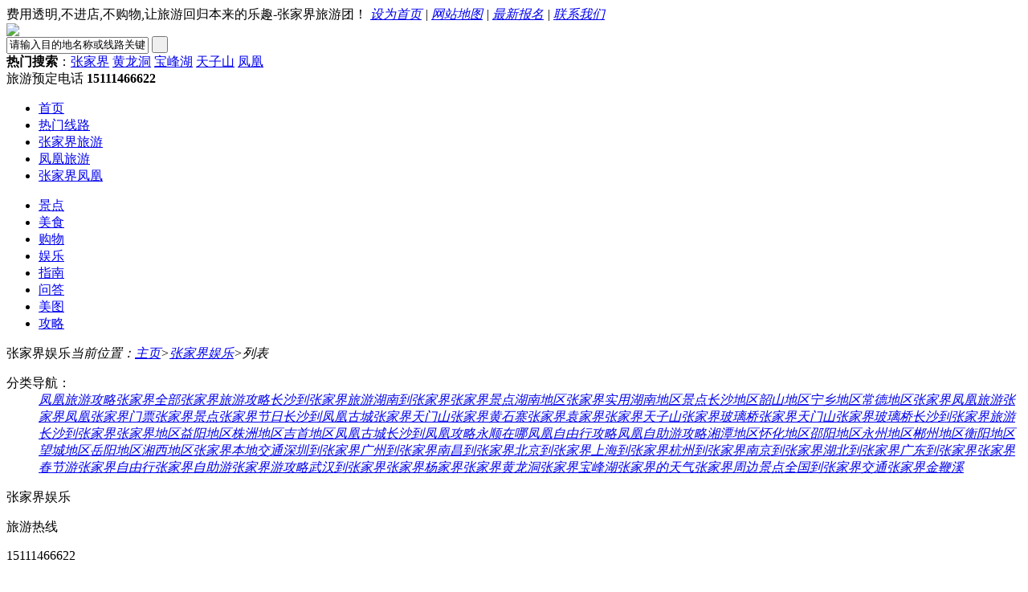

--- FILE ---
content_type: text/html; charset=gb2312
request_url: http://www.zjj616.com/yule/
body_size: 21442
content:
<!DOCTYPE html PUBLIC "-//W3C//DTD XHTML 1.0 Transitional//EN" "http://www.w3.org/TR/xhtml1/DTD/xhtml1-transitional.dtd">
<html xmlns="http://www.w3.org/1999/xhtml">
<head>
<meta http-equiv="Content-Type" content="text/html; charset=utf-8" />
<title>张家界问答 张家界旅游问答大全 －张家界旅游网</title>
<meta name="description" content="" />
<meta name="keywords" content="张家界旅游问答" />
<link href="/Template/zjj616/style/neiye.css" rel="stylesheet" type="text/css" />
<base target="_blank" />
</head>

<body>
<div class="ding">
<div class="jcet"><span>费用透明,不进店,不购物,让旅游回归本来的乐趣-张家界旅游团！</span><em>
<a onclick="this.style.behavior='url(#default#homepage)';this.setHomePage('http://www.zjj616.com/');" href="javascript:;" target="_top">设为首页</a> | 
<a href="http://www.zjj616.com/ditu/">网站地图</a> | 
<a href="http://www.zjj616.com/zjjgg/">最新报名</a> | 
<a href="http://www.zjj616.com/About/?id=4">联系我们</a>
</em></div></div>
<!-- 顶部结束 -->

<div class="header">
<div class="logoer"><img src="/Template/zjj616/images/lgogo.jpg" /></div>
<div class="sousuo">
<form id="form1" name="form1" method="post" action="http://www.zjj616.com/get_key.aspx">
<input  type="text" class="b1" runat="server" name="WebUserRight1$TextBox1" value="请输入目的地名称或线路关键词" autocomplete="off" name="srchtxt" onfocus="searchFocus(this);" onblur="searchBlur(this);"/>
<input name="button" type="submit" class="b2" id="button" value=" " />
</form><script type="text/javascript">

function searchFocus(obj) {

if (obj.value == '请输入目的地名称或线路关键词') {

obj.value = '';

}
}
function searchBlur(obj) {

if (obj.value == '') {

obj.value = '请输入目的地名称或线路关键词';
}
}
</script>
<span><strong>热门搜索</strong>：<a href="http://www.zjj616.com/Search/?cfcs=张家界">张家界</a>  <a href="http://www.zjj616.com/Search/?cfcs=黄龙洞">黄龙洞</a>  <a href="http://www.zjj616.com/Search/?cfcs=宝峰湖">宝峰湖</a>  <a href="http://www.zjj616.com/Search/?cfcs=天子山">天子山</a>  <a href="http://www.zjj616.com/Search/?cfcs=凤凰">凤凰</a></span></div>
<div class="lxdh"><span>旅游预定电话</span><strong> 15111466622</strong></div>
</div>
<!-- logo区域结束 -->

<div class="daohang">
<div class="jz_yi">
<ul class="ulss1">
<li class="bj"><a href="http://www.zjj616.com/">首页</a></li>
<li><a href="http://www.zjj616.com/fatuan/">热门线路</a></li>
<li><a href="http://www.zjj616.com/yunnan/">张家界旅游</a></li>
<li><a href="http://www.zjj616.com/Line_0_1_snly_1/">凤凰旅游</a></li>
<li><a href="http://www.zjj616.com/xsbn/">张家界凤凰</a></li>
</ul>
<ul class="ulss2">
<li><a href="http://www.zjj616.com/zjjjd/">景点</a></li>
<li><a href="http://www.zjj616.com/zjjms/">美食</a></li>
<li><a href="http://www.zjj616.com/zjjgw/">购物</a></li>
<li><a href="http://www.zjj616.com/yule/">娱乐</a></li>
<li><a href="http://www.zjj616.com/zjjzn/">指南</a></li>
<li><a href="http://www.zjj616.com/wenda/">问答</a></li>
<li><a href="http://www.zjj616.com/zjjmt/">美图</a></li>
<li><a href="http://www.zjj616.com/zjjgl/">攻略</a></li>
<!--<li><a href="http://www.zjj616.com/zjjzx/">资讯</a></li>-->
</ul>
</div>
</div>
<!-- 导航结束 -->


<div class="body_box clearfix">
<div class="wd_right">
<div class="news_zx_dq">
<!-- 更多开始 -->
<div class="box_change1">
<div class="tit1">
<span href="#">张家界娱乐</span><em>当前位置：<a href="http://www.zjj616.com/">主页</a>&gt;<a href="http://www.zjj616.com/yule/">张家界娱乐</a>&gt;<i>列表</i></em>
</div>
<div class="txt1">	
<dl>
<dt>分类导航：</dt>
<dd>
<!--
<i class="im_box"><a class="on_color">不限</a></i>
-->
<em class="em_box">
<a href="http://www.zjj616.com//">凤凰旅游攻略</a><a href="http://www.zjj616.com//">张家界全部</a><a href="http://www.zjj616.com//">张家界旅游攻略</a><a href="http://www.zjj616.com//">长沙到张家界旅游</a><a href="http://www.zjj616.com//">湖南到张家界</a><a href="http://www.zjj616.com//">张家界景点</a><a href="http://www.zjj616.com/hnan/">湖南地区</a><a href="http://www.zjj616.com//">张家界实用</a><a href="http://www.zjj616.com//">湖南地区景点</a><a href="http://www.zjj616.com/chsha/">长沙地区</a><a href="http://www.zjj616.com/sshan/">韶山地区</a><a href="http://www.zjj616.com/nxiang/">宁乡地区</a><a href="http://www.zjj616.com/cde/">常德地区</a><a href="http://www.zjj616.com/zjjfhhao/">张家界凤凰旅游</a><a href="http://www.zjj616.com//">张家界凤凰</a><a href="http://www.zjj616.com/zjjpiao/">张家界门票</a><a href="http://www.zjj616.com/zjjmp/">张家界景点</a><a href="http://www.zjj616.com//">张家界节日</a><a href="http://www.zjj616.com/cfeng/">长沙到凤凰古城</a><a href="http://www.zjj616.com/qtianm/">张家界天门山</a><a href="http://www.zjj616.com/huangsz/">张家界黄石寨</a><a href="http://www.zjj616.com/yuanjia/">张家界袁家界</a><a href="http://www.zjj616.com/tianzi/">张家界天子山</a><a href="http://www.zjj616.com/boliqiao/">张家界玻璃桥</a><a href="http://www.zjj616.com/uzjjtm/">张家界天门山</a><a href="http://www.zjj616.com/uboliqiao/">张家界玻璃桥</a><a href="http://www.zjj616.com/ucszjj/">长沙到张家界旅游</a><a href="http://www.zjj616.com/cszjj/">长沙到张家界</a><a href="http://www.zjj616.com/zhwd/">张家界地区</a><a href="http://www.zjj616.com/yiya/">益阳地区</a><a href="http://www.zjj616.com/zzhw/">株洲地区</a><a href="http://www.zjj616.com/jshou/">吉首地区</a><a href="http://www.zjj616.com/fenhu/">凤凰古城</a><a href="http://www.zjj616.com/qufeng/">长沙到凤凰攻略</a><a href="http://www.zjj616.com/usun/">永顺在哪</a><a href="http://www.zjj616.com/zyou/">凤凰自由行攻略</a><a href="http://www.zjj616.com/uzji/">凤凰自助游攻略</a><a href="http://www.zjj616.com/xtan/">湘潭地区</a><a href="http://www.zjj616.com/huaih/">怀化地区</a><a href="http://www.zjj616.com/syang/">邵阳地区</a><a href="http://www.zjj616.com/yzhou/">永州地区</a><a href="http://www.zjj616.com/czhou/">郴州地区</a><a href="http://www.zjj616.com/hyang/">衡阳地区</a><a href="http://www.zjj616.com/wcheng/">望城地区</a><a href="http://www.zjj616.com/yyang/">岳阳地区</a><a href="http://www.zjj616.com/xiangqu/">湘西地区</a><a href="http://www.zjj616.com//">张家界本地交通</a><a href="http://www.zjj616.com/shzhzjj/">深圳到张家界</a><a href="http://www.zjj616.com/guangzjj/">广州到张家界</a><a href="http://www.zjj616.com/nanzjj/">南昌到张家界</a><a href="http://www.zjj616.com/beijinzjj/">北京到张家界</a><a href="http://www.zjj616.com/shangzjj/">上海到张家界</a><a href="http://www.zjj616.com/hangzjj/">杭州到张家界</a><a href="http://www.zjj616.com/nanjzjj/">南京到张家界</a><a href="http://www.zjj616.com/hubeizjj/">湖北到张家界</a><a href="http://www.zjj616.com/gdongzjj/">广东到张家界</a><a href="http://www.zjj616.com/zhchun/">张家界春节游</a><a href="http://www.zjj616.com/zjyou/">张家界自由行</a><a href="http://www.zjj616.com/zhiwo/">张家界自助游</a><a href="http://www.zjj616.com/shiyong/">张家界游攻略</a><a href="http://www.zjj616.com/wuhanzjj/">武汉到张家界</a><a href="http://www.zjj616.com/yangjia/">张家界杨家界</a><a href="http://www.zjj616.com/hudong/">张家界黄龙洞</a><a href="http://www.zjj616.com/bafehu/">张家界宝峰湖</a><a href="http://www.zjj616.com/tqizhang/">张家界的天气</a><a href="http://www.zjj616.com//">张家界周边景点</a><a href="http://www.zjj616.com//">全国到张家界交通</a><a href="http://www.zjj616.com/bianxi/">张家界金鞭溪</a>
</em>
</dd>
</dl>





</div>
</div>
<!-- 更多结束 -->


<div class="zxtop_line"><span>张家界娱乐</span></div>

<div class="other_list_box">

<div class="nextye_ms">
<ul class="ul">

</ul>
</div>
</div>
</div>
</div>
<!-- 左侧结束 -->

<div class="neiye_a_rt">
<div class="kefu_box">
<div class="kefu_mid">
<div class="kefu_body">
<div class="kefu_hm">
<p>旅游热线</p>
<p class="p_rexian">15111466622</p>
<p class="p_rexian">0731-85678026</p>
</div>
<div class="kefu_qq">
<dl>
<dt>
<img src="/Template/zjj616/images/jingli.gif" />
</dt>
<dd>
<p class="p_jingli">经理</p>
<p class="p_qq"><a href="tencent://message/?uin=1781923119 &Site=张家界旅游攻略网&Menu=yes" target="_blank"><img src='/Template/zjj616/images/qq.gif' width='104' height='23' alt='' /></a></p>
</dd>
</dl>
<dl>
<dt>
<img src="/Template/zjj616/images/kefumeinv.gif" />
</dt>
<dd>
<p class="p_jingli">客服</p>
<p class="p_qq"><a href="tencent://message/?uin=1552929185 &Site=张家界旅游攻略网&Menu=yes" target="_blank"><img src='/Template/zjj616/images/qq.gif' width='104' height='23' alt='' /></a></p>
</dd>
</dl>
<dl>
<dt>
<img src="/Template/zjj616/images/kefumeinv.gif" />
</dt>
<dd>
<p class="p_jingli">客服</p>
<p class="p_qq"><a href="tencent://message/?uin=2323600844 &Site=张家界旅游攻略网&Menu=yes" target="_blank"><img src='/Template/zjj616/images/qq.gif' width='104' height='23' alt='' /></a></p>
</dd>
</dl>
</div>
<div class="kefu_shouc">
<a href="http://www.zjj616.com/zjjgg/">报名须知</a>  |  <a href="http://www.zjj616.com/About/?id=4">联系我们</a>
</div>
</div>
</div>
</div>
<!-- 电话号码结束 -->

<script type="text/javascript" src="/Template/zjj616/js/jquery.js"></script>
<script language="javascript">
function foldCatalog(id, obj){
	if(obj.className == "arrow2_up"){
		$("#" + id).slideUp();
		obj.className = "arrow2_down";
	}
	else {
		$("#" + id).slideDown();
		obj.className = "arrow2_up";
	}
}
</script>
<div class="add_shensuo_box1">
<div class="tit3">
<p>想走就走</p>
<span onclick="foldCatalog('fold14', this)" class="arrow2_up"></span>
</div>
<div id="fold14" class="lst3 cl1">
<a href="#">汽车预订</a>
<a href="#">篝火晚会</a>
<a href="#">门票</a>
<a href="#">住宿</a>
<a href="#">结伴同行</a>
<a href="#">交通指南</a>
<a href="#">张家界地图</a>
</div>

<div class="tit3">
<p>游在张家界</p>
<span onclick="foldCatalog('fold15', this)" class="arrow2_down"></span>
</div>
<div id="fold15" class="lst3 cl1" style="display: none;">
<a href="http://www.zjj616.com/zjjzn/">张家界指南</a>
<a href="http://www.zjj616.com/zjjjd/">张家界景点</a>
<a href="http://www.zjj616.com/zjjdj/">张家界苗寨</a>
<a href="http://www.zjj616.com/">张家界客栈</a>
<a href="http://www.zjj616.com/zjjgw/">张家界玻璃桥</a>
<a href="http://www.zjj616.com/techan/">张家界特产</a>
<a href="http://www.zjj616.com/">张家界住宿</a>
<a href="http://www.zjj616.com/">张家界客栈</a>
<a href="http://www.zjj616.com/zjjzb/">周边景点</a>
</div>

<div class="tit3">
<p>走进张家界</p>
<span onclick="foldCatalog('fold16', this)" class="arrow2_down"></span>
</div>
<div id="fold16" class="lst3 cl1" style="display: none;">
<a href="http://www.zjj616.com/">走进张家界</a>
<a href="http://www.zjj616.com/zjjsm/">张家界民俗</a>
<a href="http://www.zjj616.com/">张家界自由行</a>
<a href="http://www.zjj616.com/">张家界名人</a>
<a href="http://www.zjj616.com/">天门山攻略</a>
<a href="http://www.zjj616.com/zjjmt/">张家界美图</a>
<a href="http://www.zjj616.com/zjjgl/">张家界攻略</a>
<a href="http://www.zjj616.com/">张家界问答</a>
<a href="http://www.zjj616.com/zjjzx/">张家界资讯</a>
<a href="http://www.zjj616.com/yule/">张家界娱乐</a>
<a href="http://www.zjj616.com/">张家界省钱</a>
</div>
</div>
<!-- 线路结束 -->


<div class="new_rt_news">
<p class="top_n"><span>张家界旅游工具</span><a href="#">更多</a></p><!-- 此处不一样 -->
<ul class="bot_n_gj">
<li><a href="#">张家界古城概况</a></li>
<li><a href="#">张家界旅游须知</a></li>
<li><a href="#">张家界注意事项</a></li>
<li><a href="#">张家界安全须知</a></li>
<li><a href="#">张家界古城住宿</a></li>
<li><a href="#">张家界古城天气</a></li>
<li><a href="#">张家界旅游方式</a></li>
<li><a href="#">张家界古城美食</a></li>
</ul>
</div>
<!-- 张家界古城旅游工具结束 -->


<div class="new_rt_news">
<p class="top_n"><span>张家界旅游指南</span><a href="http://www.zjj616.com/zjjzn/">更多</a></p>
<ul class="bot_n">
<li class="l1"><a href="http://www.zjj616.com/zjjzn/5826.html">张家界到凤凰古城旅游指南干货(</a></li><li class="l2"><a href="http://www.zjj616.com/zjjzn/5607.html">怎么最快，最方便安全的抵达张家界</a></li><li class="l3"><a href="http://www.zjj616.com/zjjzn/1574.html">张家界最佳旅游时间,适合自己需</a></li><li class="l4"><a href="http://www.zjj616.com/zjjzn/5824.html">张家界旅游如何不受骗,张家界旅</a></li><li class="l5"><a href="http://www.zjj616.com/zjjzn/1823.html">张家界凤凰古城自助游路线攻略</a></li><li class="l6"><a href="http://www.zjj616.com/zjjzn/5608.html">张家界凤凰自助游十大省钱攻略(</a></li><li class="l7"><a href="http://www.zjj616.com/zjjzn/5603.html">张家界在哪里,张家界属于那个省</a></li><li class="l8"><a href="http://www.zjj616.com/zjjzn/5411.html">张家界天门山怎么玩，天门山游玩指</a></li>
</ul>
</div>
<!-- 旅游指南 -->

<div class="new_rt_news">
<p class="top_n"><span>全国到张家界交通指南</span><a href="http://www.zjj616.com/jtzn/">更多</a></p>
<ul class="bot_n">
<li class="l1"><a href="http://www.zjj616.com/jtzn/5761.html">凤凰古城城北汽车站的时刻表$zuok</a></li><li class="l2"><a href="http://www.zjj616.com/jtzn/5760.html">张家界到凤凰古城汽车火车交通方式</a></li><li class="l3"><a href="http://www.zjj616.com/jtzn/5755.html">凤凰怎么到张家界,汽车怎么</a></li><li class="l4"><a href="http://www.zjj616.com/jtzn/5728.html">西安到张家界自驾游,西安到</a></li><li class="l5"><a href="http://www.zjj616.com/jtzn/5687.html">梅州到张家界旅游线路,梅州</a></li><li class="l6"><a href="http://www.zjj616.com/jtzn/5686.html">宿迁到张家界旅游线路,宿迁</a></li><li class="l7"><a href="http://www.zjj616.com/jtzn/5685.html">福建漳州到张家界旅游线路$douhao</a></li><li class="l8"><a href="http://www.zjj616.com/jtzn/5684.html">江西赣州到张家界旅游路线$douhao</a></li>
</ul>
</div>
<!-- 交通指南结束 -->


<div class="new_rt_news">
<p class="top_n"><span>张家界旅游攻略</span><a href="http://www.zjj616.com/zjjgl/">更多</a></p>
<ul class="bot_n1">
<li class="l1"><a href="http://www.zjj616.com/zjjgl/5327.html">张家界自助游攻略(最新完整实用</a></li><li class="l2"><a href="http://www.zjj616.com/zjjgl/5308.html">长沙到张家界旅游，自助游攻略（完</a></li><li class="l3"><a href="http://www.zjj616.com/zjjgl/5334.html">看张家界天门山完整，全面的游玩攻</a></li><li class="l4"><a href="http://www.zjj616.com/zjjgl/1762.html">张家界可以坐什么车到凤凰古城怎么</a></li><li class="l5"><a href="http://www.zjj616.com/zjjgl/1528.html">张家界金鞭溪值得去吗,金鞭溪有</a></li><li class="l6"><a href="http://www.zjj616.com/zjjgl/1543.html">张家界景区环保车路线,运行时间</a></li><li class="l7"><a href="http://www.zjj616.com/zjjgl/1868.html">张家界旅游小贴士攻略</a></li><li class="l8"><a href="http://www.zjj616.com/zjjgl/2167.html">张家界旅游需要花多少钱－省钱攻略</a></li>
</ul>
</div>
<!-- 攻略结束 -->

<div class="new_rt_news">
<p class="top_n"><span>张家界客栈</span><a href="http://www.zjj616.com/zjjgl/">更多</a></p>
<ul class="bot_n">
<li class="l1"><a href="http://www.zjj616.com/zjjkz/3672.html">凤凰古城镇竿会馆</a></li><li class="l2"><a href="http://www.zjj616.com/zjjkz/3673.html">凤凰古城德发客栈</a></li><li class="l3"><a href="http://www.zjj616.com/zjjkz/3671.html">凤凰古城听涛山庄</a></li><li class="l4"><a href="http://www.zjj616.com/zjjkz/3664.html">凤凰古城逍遥居客栈</a></li><li class="l5"><a href="http://www.zjj616.com/zjjkz/3663.html">凤凰古城古典临江客栈</a></li><li class="l6"><a href="http://www.zjj616.com/zjjkz/3196.html">凤凰拾忆轩客栈</a></li><li class="l7"><a href="http://www.zjj616.com/zjjkz/3669.html">凤凰希文客栈</a></li><li class="l8"><a href="http://www.zjj616.com/zjjkz/3662.html">凤凰古城汇佳聚客栈</a></li>
</ul>
</div>
<!-- 美食结束 -->


<div class="new_rt_news">
<p class="top_n"><span>张家界旅游购物</span><a href="http://www.zjj616.com/zjjgw/">更多</a></p>
<ul class="bot_n">
<li class="l1"><a href="http://www.zjj616.com/zjjgw/5901.html">张家界玻璃桥和张家界玻璃栈道之比</a></li><li class="l2"><a href="http://www.zjj616.com/zjjgw/5921.html">湖南张家界玻璃桥门票,张家界玻</a></li><li class="l3"><a href="http://www.zjj616.com/zjjgw/5920.html">张家界玻璃桥的开放营业时间和门票</a></li><li class="l4"><a href="http://www.zjj616.com/zjjgw/5916.html">2017张家界玻璃桥及玻璃桥周边旅游</a></li><li class="l5"><a href="http://www.zjj616.com/zjjgw/5902.html">张家界玻璃桥在哪,玻璃桥蹦极台</a></li><li class="l6"><a href="http://www.zjj616.com/zjjgw/5900.html">张家界玻璃桥在哪里,门票多少$?</a></li><li class="l7"><a href="http://www.zjj616.com/zjjgw/1717.html">西兰卡普</a></li>
</ul>
</div>
<!-- 商铺名店结束 -->
</div>
<!-- 右侧结束 -->


<div class="question clearfix">
<dl>
<dt><a href="http://www.zjj616.com/zjjwt/">预订常见问题</a></dt>
<dd><a href="http://www.zjj616.com/zjjwt/5832.html">· 怎么去长沙人民路家润多（友阿百货旁）</a> </dd><dd><a href="http://www.zjj616.com/zjjwt/5831.html">· 怎么去长沙火车站阿波罗商业广场</a> </dd><dd><a href="http://www.zjj616.com/zjjwt/5739.html">· 可以提供免费接站吗？</a> </dd><dd><a href="http://www.zjj616.com/zjjwt/5738.html">· 纯玩团和常规团有什么区别,有强制消费吗？</a> </dd><dd><a href="http://www.zjj616.com/zjjwt/5737.html">· 什么是张家界自助游，有导游吗？</a> </dd>
</dl>
<dl>
<dt><a href="http://www.zjj616.com/zjjfk/">付款和发票</a></dt>
<dd><a href="http://www.zjj616.com/zjjfk/5806.html">· 长沙到张家界有多少公里,怎么去比较方便?</a> </dd><dd><a href="http://www.zjj616.com/zjjfk/5800.html">· 怎么从吉首市区去看矮寨大桥方便?</a> </dd><dd><a href="http://www.zjj616.com/zjjfk/5784.html">· 洪江古城在哪里,洪江古商城具体位置?</a> </dd><dd><a href="http://www.zjj616.com/zjjfk/5783.html">· 凤凰古城周边的黄丝桥古城在哪里,怎么去？</a> </dd><dd><a href="http://www.zjj616.com/zjjfk/5766.html">· 沈从文墓地在哪里,在凤凰古城什么地方？</a> </dd>
</dl>
<dl>
<dt><a href="http://www.zjj616.com/zjjht/">签署旅游合同</a></dt>
<dd><a href="http://www.zjj616.com/zjjht/5271.html">· 国内旅游标准合同</a> </dd><dd><a href="http://www.zjj616.com/zjjht/5270.html">· 签订旅游合同方式有几种</a> </dd><dd><a href="http://www.zjj616.com/zjjht/5269.html">· 旅游能传真签合同吗？</a> </dd><dd><a href="http://www.zjj616.com/zjjht/2097.html">· 签订旅游合同必读</a> </dd><dd><a href="http://www.zjj616.com/zjjht/2096.html">· 外地游客怎么签合同</a> </dd>
</dl>
<dl>
<dt><a href="http://www.zjj616.com/zjjyh/">旅游预订优惠政策</a></dt>
<dd><a href="http://www.zjj616.com/zjjyh/5881.html">· 洞庭湖在哪里,洞庭湖在哪个省,属于哪个市</a> </dd><dd><a href="http://www.zjj616.com/zjjyh/5880.html">· 南山牧场在哪里,南山牧场在哪个省,属于哪个市</a> </dd><dd><a href="http://www.zjj616.com/zjjyh/5879.html">· 崀山在哪里,崀山在哪个省,属于哪个市</a> </dd><dd><a href="http://www.zjj616.com/zjjyh/5878.html">· 梅山龙宫在哪里,梅山龙宫在哪个省,属于哪个市</a> </dd><dd><a href="http://www.zjj616.com/zjjyh/5877.html">· 紫鹊界梯田在哪里,紫鹊界梯田在哪个省,属于哪个市</a> </dd>
</dl>
<dl>
<dt><a href="http://www.zjj616.com/zjjqt/">其他事项</a></dt>
<dd><a href="http://www.zjj616.com/zjjqt/5342.html">· 张家界景区有5个门票入口站，别走错了</a> </dd><dd><a href="http://www.zjj616.com/zjjqt/5441.html">· 张家界在哪里，张家界在哪个省，具体属于哪个市？</a> </dd><dd><a href="http://www.zjj616.com/zjjqt/5822.html">· 冬天适合去张家界吗,冬天张家界有什么好玩的</a> </dd><dd><a href="http://www.zjj616.com/zjjqt/5814.html">· 张家界老院子门票多少,在哪里,怎么去？</a> </dd><dd><a href="http://www.zjj616.com/zjjqt/5813.html">· 张家界国家森林公园在哪里,门票多少?</a> </dd>
</dl>
</div>
<!-- 问题结束 -->
</div>
<!-- 主体结束 -->


<div class="foot clearfix">
<dl>
<!--<dt><a href="http://www.zjj616.com/"><img src="/Template/zjj616/images/110.gif" /></a>
    <a href="http://www.zjj616.com/"><img src="/Template/zjj616/images/360.gif" /></a>
    <a href="http://www.zjj616.com/"><img src="/Template/zjj616/images/bank.gif" /></a>
    <a href="http://www.zjj616.com/"><img src="/Template/zjj616/images/jubao.gif" /></a>
    <a href="http://www.zjj616.com/"><img src="/Template/zjj616/images/xinyong.gif" /></a>
    <a href="http://www.zjj616.com/"><img src="/Template/zjj616/images/zhifubao.gif" /></a>
    <a href="http://www.zjj616.com/"><img src="/Template/zjj616/images/laji.gif" /></a>
</dt>-->
<dd><p>Copyright(C) 2010-2022 zjj616.com(张家界旅游团)All Rights Reserved 未经张家界凤凰古城旅游网授权，禁止转载张家界旅游自助游任何信息
<br />张家界旅游客服热线电话：0731-85678026  传 真：0731-85678026  长沙到张家界凤凰旅游24小时服务电话：15111466622陈经理 <br />
网站联系QQ：2323600844或1789447693或1520368017 (长沙到张家界凤凰旅游咨询报名)   QQ:1486753189 (网站友情链接与长沙到张家界旅游网合作)<br />
       张家界凤凰旅游服务平台-是湖南长沙地区专业化的长沙到张家界,凤凰旅游交流信息服务网站！
<br />长沙张家界旅游网提供长沙到张家界旅游团，长沙到张家界旅游线路，长沙到张家界凤凰旅游在线预定，长沙到张家界凤凰旅游等服务！
<br />
   运营资质途乐旅游 许可证号：L-HUN-01200 <a href="https://beian.miit.gov.cn" target="_blank">湘ICP备18021764号</a> 
 技术支持：<a href="http://www.zjj616.com" target="_blank">张家界旅游团</a>&nbsp;&nbsp; <script src="http://s85.cnzz.com/stat.php?id=5098950&web_id=5098950&show=pic" language="JavaScript"></script>

<script>
var _hmt = _hmt || [];
(function() {
  var hm = document.createElement("script");
  hm.src = "https://hm.baidu.com/hm.js?e270ccc8adfbb95885eb8e7f4e0f413c";
  var s = document.getElementsByTagName("script")[0];
  s.parentNode.insertBefore(hm, s);
})();
</script>
</p>   </dd>
</dl>
</div>
</body>
</html><div style="display: none;"><script type="text/javascript" src="//js.users.51.la/21352313.js"></script></div>
